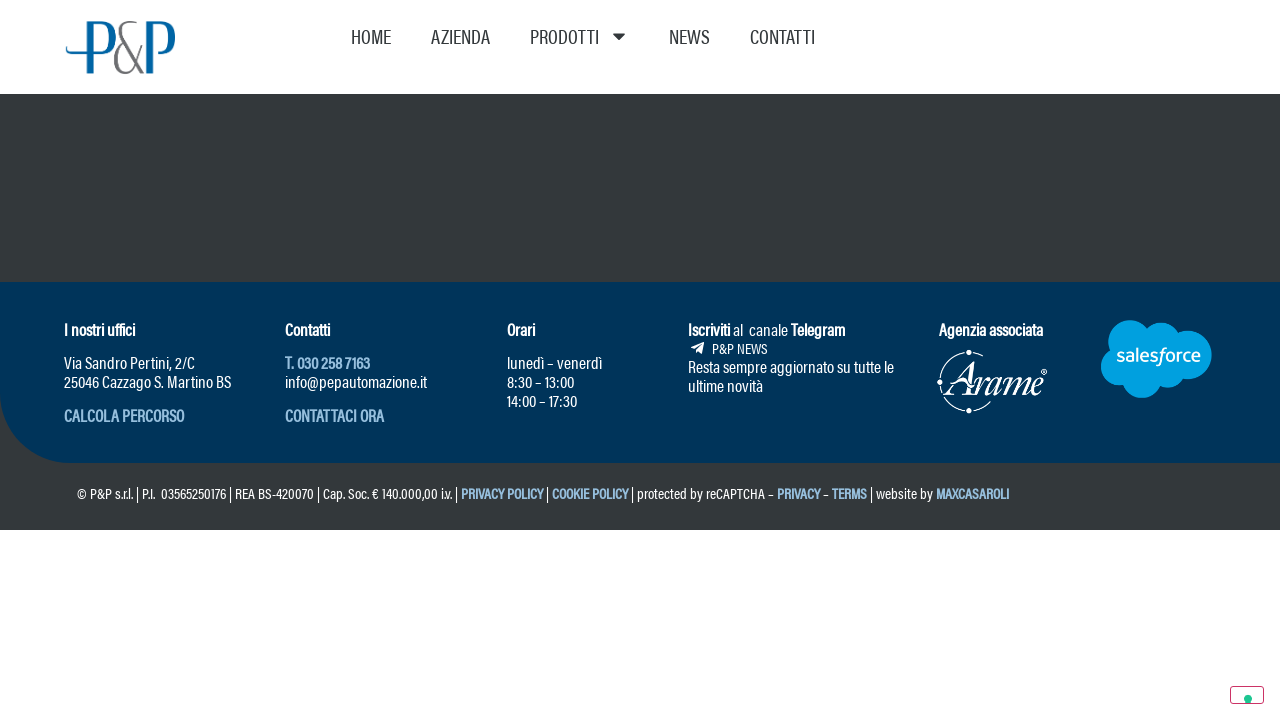

--- FILE ---
content_type: text/html; charset=UTF-8
request_url: https://pepautomazione.it/tag/summercampaign/
body_size: 11611
content:
<!doctype html>
<html lang="it-IT">
<head>
	<meta charset="UTF-8">
	<meta name="viewport" content="width=device-width, initial-scale=1">
	<link rel="profile" href="https://gmpg.org/xfn/11">
	<meta name='robots' content='index, follow, max-image-preview:large, max-snippet:-1, max-video-preview:-1' />
	<style>img:is([sizes="auto" i], [sizes^="auto," i]) { contain-intrinsic-size: 3000px 1500px }</style>
	
	<!-- This site is optimized with the Yoast SEO plugin v26.7 - https://yoast.com/wordpress/plugins/seo/ -->
	<title>summercampaign Archives - P&amp;P</title>
	<link rel="canonical" href="https://pepautomazione.it/tag/summercampaign/" />
	<meta property="og:locale" content="it_IT" />
	<meta property="og:type" content="article" />
	<meta property="og:title" content="summercampaign Archives - P&amp;P" />
	<meta property="og:url" content="https://pepautomazione.it/tag/summercampaign/" />
	<meta property="og:site_name" content="P&amp;P" />
	<meta property="og:image" content="https://pepautomazione.it/wp-content/uploads/2022/09/pepthumb.jpg" />
	<meta property="og:image:width" content="1502" />
	<meta property="og:image:height" content="1502" />
	<meta property="og:image:type" content="image/jpeg" />
	<meta name="twitter:card" content="summary_large_image" />
	<script type="application/ld+json" class="yoast-schema-graph">{"@context":"https://schema.org","@graph":[{"@type":"CollectionPage","@id":"https://pepautomazione.it/tag/summercampaign/","url":"https://pepautomazione.it/tag/summercampaign/","name":"summercampaign Archives - P&amp;P","isPartOf":{"@id":"https://pepautomazione.it/#website"},"breadcrumb":{"@id":"https://pepautomazione.it/tag/summercampaign/#breadcrumb"},"inLanguage":"it-IT"},{"@type":"BreadcrumbList","@id":"https://pepautomazione.it/tag/summercampaign/#breadcrumb","itemListElement":[{"@type":"ListItem","position":1,"name":"Home","item":"https://pepautomazione.it/"},{"@type":"ListItem","position":2,"name":"summercampaign"}]},{"@type":"WebSite","@id":"https://pepautomazione.it/#website","url":"https://pepautomazione.it/","name":"P&amp;P","description":"AUTOMAZIONE DISTRIBUZIONE","potentialAction":[{"@type":"SearchAction","target":{"@type":"EntryPoint","urlTemplate":"https://pepautomazione.it/?s={search_term_string}"},"query-input":{"@type":"PropertyValueSpecification","valueRequired":true,"valueName":"search_term_string"}}],"inLanguage":"it-IT"}]}</script>
	<!-- / Yoast SEO plugin. -->


<link rel='dns-prefetch' href='//cdn.iubenda.com' />
<link rel="alternate" type="application/rss+xml" title="P&amp;P &raquo; Feed" href="https://pepautomazione.it/feed/" />
<link rel="alternate" type="application/rss+xml" title="P&amp;P &raquo; Feed dei commenti" href="https://pepautomazione.it/comments/feed/" />
<link rel="alternate" type="application/rss+xml" title="P&amp;P &raquo; summercampaign Feed del tag" href="https://pepautomazione.it/tag/summercampaign/feed/" />
<script>
window._wpemojiSettings = {"baseUrl":"https:\/\/s.w.org\/images\/core\/emoji\/15.0.3\/72x72\/","ext":".png","svgUrl":"https:\/\/s.w.org\/images\/core\/emoji\/15.0.3\/svg\/","svgExt":".svg","source":{"concatemoji":"https:\/\/pepautomazione.it\/wp-includes\/js\/wp-emoji-release.min.js?ver=6.7.4"}};
/*! This file is auto-generated */
!function(i,n){var o,s,e;function c(e){try{var t={supportTests:e,timestamp:(new Date).valueOf()};sessionStorage.setItem(o,JSON.stringify(t))}catch(e){}}function p(e,t,n){e.clearRect(0,0,e.canvas.width,e.canvas.height),e.fillText(t,0,0);var t=new Uint32Array(e.getImageData(0,0,e.canvas.width,e.canvas.height).data),r=(e.clearRect(0,0,e.canvas.width,e.canvas.height),e.fillText(n,0,0),new Uint32Array(e.getImageData(0,0,e.canvas.width,e.canvas.height).data));return t.every(function(e,t){return e===r[t]})}function u(e,t,n){switch(t){case"flag":return n(e,"\ud83c\udff3\ufe0f\u200d\u26a7\ufe0f","\ud83c\udff3\ufe0f\u200b\u26a7\ufe0f")?!1:!n(e,"\ud83c\uddfa\ud83c\uddf3","\ud83c\uddfa\u200b\ud83c\uddf3")&&!n(e,"\ud83c\udff4\udb40\udc67\udb40\udc62\udb40\udc65\udb40\udc6e\udb40\udc67\udb40\udc7f","\ud83c\udff4\u200b\udb40\udc67\u200b\udb40\udc62\u200b\udb40\udc65\u200b\udb40\udc6e\u200b\udb40\udc67\u200b\udb40\udc7f");case"emoji":return!n(e,"\ud83d\udc26\u200d\u2b1b","\ud83d\udc26\u200b\u2b1b")}return!1}function f(e,t,n){var r="undefined"!=typeof WorkerGlobalScope&&self instanceof WorkerGlobalScope?new OffscreenCanvas(300,150):i.createElement("canvas"),a=r.getContext("2d",{willReadFrequently:!0}),o=(a.textBaseline="top",a.font="600 32px Arial",{});return e.forEach(function(e){o[e]=t(a,e,n)}),o}function t(e){var t=i.createElement("script");t.src=e,t.defer=!0,i.head.appendChild(t)}"undefined"!=typeof Promise&&(o="wpEmojiSettingsSupports",s=["flag","emoji"],n.supports={everything:!0,everythingExceptFlag:!0},e=new Promise(function(e){i.addEventListener("DOMContentLoaded",e,{once:!0})}),new Promise(function(t){var n=function(){try{var e=JSON.parse(sessionStorage.getItem(o));if("object"==typeof e&&"number"==typeof e.timestamp&&(new Date).valueOf()<e.timestamp+604800&&"object"==typeof e.supportTests)return e.supportTests}catch(e){}return null}();if(!n){if("undefined"!=typeof Worker&&"undefined"!=typeof OffscreenCanvas&&"undefined"!=typeof URL&&URL.createObjectURL&&"undefined"!=typeof Blob)try{var e="postMessage("+f.toString()+"("+[JSON.stringify(s),u.toString(),p.toString()].join(",")+"));",r=new Blob([e],{type:"text/javascript"}),a=new Worker(URL.createObjectURL(r),{name:"wpTestEmojiSupports"});return void(a.onmessage=function(e){c(n=e.data),a.terminate(),t(n)})}catch(e){}c(n=f(s,u,p))}t(n)}).then(function(e){for(var t in e)n.supports[t]=e[t],n.supports.everything=n.supports.everything&&n.supports[t],"flag"!==t&&(n.supports.everythingExceptFlag=n.supports.everythingExceptFlag&&n.supports[t]);n.supports.everythingExceptFlag=n.supports.everythingExceptFlag&&!n.supports.flag,n.DOMReady=!1,n.readyCallback=function(){n.DOMReady=!0}}).then(function(){return e}).then(function(){var e;n.supports.everything||(n.readyCallback(),(e=n.source||{}).concatemoji?t(e.concatemoji):e.wpemoji&&e.twemoji&&(t(e.twemoji),t(e.wpemoji)))}))}((window,document),window._wpemojiSettings);
</script>
<link rel="stylesheet" type="text/css" href="https://use.typekit.net/tot5ads.css"><style id='wp-emoji-styles-inline-css'>

	img.wp-smiley, img.emoji {
		display: inline !important;
		border: none !important;
		box-shadow: none !important;
		height: 1em !important;
		width: 1em !important;
		margin: 0 0.07em !important;
		vertical-align: -0.1em !important;
		background: none !important;
		padding: 0 !important;
	}
</style>
<link rel='stylesheet' id='wp-block-library-css' href='https://pepautomazione.it/wp-includes/css/dist/block-library/style.min.css?ver=6.7.4' media='all' />
<style id='global-styles-inline-css'>
:root{--wp--preset--aspect-ratio--square: 1;--wp--preset--aspect-ratio--4-3: 4/3;--wp--preset--aspect-ratio--3-4: 3/4;--wp--preset--aspect-ratio--3-2: 3/2;--wp--preset--aspect-ratio--2-3: 2/3;--wp--preset--aspect-ratio--16-9: 16/9;--wp--preset--aspect-ratio--9-16: 9/16;--wp--preset--color--black: #000000;--wp--preset--color--cyan-bluish-gray: #abb8c3;--wp--preset--color--white: #ffffff;--wp--preset--color--pale-pink: #f78da7;--wp--preset--color--vivid-red: #cf2e2e;--wp--preset--color--luminous-vivid-orange: #ff6900;--wp--preset--color--luminous-vivid-amber: #fcb900;--wp--preset--color--light-green-cyan: #7bdcb5;--wp--preset--color--vivid-green-cyan: #00d084;--wp--preset--color--pale-cyan-blue: #8ed1fc;--wp--preset--color--vivid-cyan-blue: #0693e3;--wp--preset--color--vivid-purple: #9b51e0;--wp--preset--gradient--vivid-cyan-blue-to-vivid-purple: linear-gradient(135deg,rgba(6,147,227,1) 0%,rgb(155,81,224) 100%);--wp--preset--gradient--light-green-cyan-to-vivid-green-cyan: linear-gradient(135deg,rgb(122,220,180) 0%,rgb(0,208,130) 100%);--wp--preset--gradient--luminous-vivid-amber-to-luminous-vivid-orange: linear-gradient(135deg,rgba(252,185,0,1) 0%,rgba(255,105,0,1) 100%);--wp--preset--gradient--luminous-vivid-orange-to-vivid-red: linear-gradient(135deg,rgba(255,105,0,1) 0%,rgb(207,46,46) 100%);--wp--preset--gradient--very-light-gray-to-cyan-bluish-gray: linear-gradient(135deg,rgb(238,238,238) 0%,rgb(169,184,195) 100%);--wp--preset--gradient--cool-to-warm-spectrum: linear-gradient(135deg,rgb(74,234,220) 0%,rgb(151,120,209) 20%,rgb(207,42,186) 40%,rgb(238,44,130) 60%,rgb(251,105,98) 80%,rgb(254,248,76) 100%);--wp--preset--gradient--blush-light-purple: linear-gradient(135deg,rgb(255,206,236) 0%,rgb(152,150,240) 100%);--wp--preset--gradient--blush-bordeaux: linear-gradient(135deg,rgb(254,205,165) 0%,rgb(254,45,45) 50%,rgb(107,0,62) 100%);--wp--preset--gradient--luminous-dusk: linear-gradient(135deg,rgb(255,203,112) 0%,rgb(199,81,192) 50%,rgb(65,88,208) 100%);--wp--preset--gradient--pale-ocean: linear-gradient(135deg,rgb(255,245,203) 0%,rgb(182,227,212) 50%,rgb(51,167,181) 100%);--wp--preset--gradient--electric-grass: linear-gradient(135deg,rgb(202,248,128) 0%,rgb(113,206,126) 100%);--wp--preset--gradient--midnight: linear-gradient(135deg,rgb(2,3,129) 0%,rgb(40,116,252) 100%);--wp--preset--font-size--small: 13px;--wp--preset--font-size--medium: 20px;--wp--preset--font-size--large: 36px;--wp--preset--font-size--x-large: 42px;--wp--preset--spacing--20: 0.44rem;--wp--preset--spacing--30: 0.67rem;--wp--preset--spacing--40: 1rem;--wp--preset--spacing--50: 1.5rem;--wp--preset--spacing--60: 2.25rem;--wp--preset--spacing--70: 3.38rem;--wp--preset--spacing--80: 5.06rem;--wp--preset--shadow--natural: 6px 6px 9px rgba(0, 0, 0, 0.2);--wp--preset--shadow--deep: 12px 12px 50px rgba(0, 0, 0, 0.4);--wp--preset--shadow--sharp: 6px 6px 0px rgba(0, 0, 0, 0.2);--wp--preset--shadow--outlined: 6px 6px 0px -3px rgba(255, 255, 255, 1), 6px 6px rgba(0, 0, 0, 1);--wp--preset--shadow--crisp: 6px 6px 0px rgba(0, 0, 0, 1);}:root { --wp--style--global--content-size: 800px;--wp--style--global--wide-size: 1200px; }:where(body) { margin: 0; }.wp-site-blocks > .alignleft { float: left; margin-right: 2em; }.wp-site-blocks > .alignright { float: right; margin-left: 2em; }.wp-site-blocks > .aligncenter { justify-content: center; margin-left: auto; margin-right: auto; }:where(.wp-site-blocks) > * { margin-block-start: 24px; margin-block-end: 0; }:where(.wp-site-blocks) > :first-child { margin-block-start: 0; }:where(.wp-site-blocks) > :last-child { margin-block-end: 0; }:root { --wp--style--block-gap: 24px; }:root :where(.is-layout-flow) > :first-child{margin-block-start: 0;}:root :where(.is-layout-flow) > :last-child{margin-block-end: 0;}:root :where(.is-layout-flow) > *{margin-block-start: 24px;margin-block-end: 0;}:root :where(.is-layout-constrained) > :first-child{margin-block-start: 0;}:root :where(.is-layout-constrained) > :last-child{margin-block-end: 0;}:root :where(.is-layout-constrained) > *{margin-block-start: 24px;margin-block-end: 0;}:root :where(.is-layout-flex){gap: 24px;}:root :where(.is-layout-grid){gap: 24px;}.is-layout-flow > .alignleft{float: left;margin-inline-start: 0;margin-inline-end: 2em;}.is-layout-flow > .alignright{float: right;margin-inline-start: 2em;margin-inline-end: 0;}.is-layout-flow > .aligncenter{margin-left: auto !important;margin-right: auto !important;}.is-layout-constrained > .alignleft{float: left;margin-inline-start: 0;margin-inline-end: 2em;}.is-layout-constrained > .alignright{float: right;margin-inline-start: 2em;margin-inline-end: 0;}.is-layout-constrained > .aligncenter{margin-left: auto !important;margin-right: auto !important;}.is-layout-constrained > :where(:not(.alignleft):not(.alignright):not(.alignfull)){max-width: var(--wp--style--global--content-size);margin-left: auto !important;margin-right: auto !important;}.is-layout-constrained > .alignwide{max-width: var(--wp--style--global--wide-size);}body .is-layout-flex{display: flex;}.is-layout-flex{flex-wrap: wrap;align-items: center;}.is-layout-flex > :is(*, div){margin: 0;}body .is-layout-grid{display: grid;}.is-layout-grid > :is(*, div){margin: 0;}body{padding-top: 0px;padding-right: 0px;padding-bottom: 0px;padding-left: 0px;}a:where(:not(.wp-element-button)){text-decoration: underline;}:root :where(.wp-element-button, .wp-block-button__link){background-color: #32373c;border-width: 0;color: #fff;font-family: inherit;font-size: inherit;line-height: inherit;padding: calc(0.667em + 2px) calc(1.333em + 2px);text-decoration: none;}.has-black-color{color: var(--wp--preset--color--black) !important;}.has-cyan-bluish-gray-color{color: var(--wp--preset--color--cyan-bluish-gray) !important;}.has-white-color{color: var(--wp--preset--color--white) !important;}.has-pale-pink-color{color: var(--wp--preset--color--pale-pink) !important;}.has-vivid-red-color{color: var(--wp--preset--color--vivid-red) !important;}.has-luminous-vivid-orange-color{color: var(--wp--preset--color--luminous-vivid-orange) !important;}.has-luminous-vivid-amber-color{color: var(--wp--preset--color--luminous-vivid-amber) !important;}.has-light-green-cyan-color{color: var(--wp--preset--color--light-green-cyan) !important;}.has-vivid-green-cyan-color{color: var(--wp--preset--color--vivid-green-cyan) !important;}.has-pale-cyan-blue-color{color: var(--wp--preset--color--pale-cyan-blue) !important;}.has-vivid-cyan-blue-color{color: var(--wp--preset--color--vivid-cyan-blue) !important;}.has-vivid-purple-color{color: var(--wp--preset--color--vivid-purple) !important;}.has-black-background-color{background-color: var(--wp--preset--color--black) !important;}.has-cyan-bluish-gray-background-color{background-color: var(--wp--preset--color--cyan-bluish-gray) !important;}.has-white-background-color{background-color: var(--wp--preset--color--white) !important;}.has-pale-pink-background-color{background-color: var(--wp--preset--color--pale-pink) !important;}.has-vivid-red-background-color{background-color: var(--wp--preset--color--vivid-red) !important;}.has-luminous-vivid-orange-background-color{background-color: var(--wp--preset--color--luminous-vivid-orange) !important;}.has-luminous-vivid-amber-background-color{background-color: var(--wp--preset--color--luminous-vivid-amber) !important;}.has-light-green-cyan-background-color{background-color: var(--wp--preset--color--light-green-cyan) !important;}.has-vivid-green-cyan-background-color{background-color: var(--wp--preset--color--vivid-green-cyan) !important;}.has-pale-cyan-blue-background-color{background-color: var(--wp--preset--color--pale-cyan-blue) !important;}.has-vivid-cyan-blue-background-color{background-color: var(--wp--preset--color--vivid-cyan-blue) !important;}.has-vivid-purple-background-color{background-color: var(--wp--preset--color--vivid-purple) !important;}.has-black-border-color{border-color: var(--wp--preset--color--black) !important;}.has-cyan-bluish-gray-border-color{border-color: var(--wp--preset--color--cyan-bluish-gray) !important;}.has-white-border-color{border-color: var(--wp--preset--color--white) !important;}.has-pale-pink-border-color{border-color: var(--wp--preset--color--pale-pink) !important;}.has-vivid-red-border-color{border-color: var(--wp--preset--color--vivid-red) !important;}.has-luminous-vivid-orange-border-color{border-color: var(--wp--preset--color--luminous-vivid-orange) !important;}.has-luminous-vivid-amber-border-color{border-color: var(--wp--preset--color--luminous-vivid-amber) !important;}.has-light-green-cyan-border-color{border-color: var(--wp--preset--color--light-green-cyan) !important;}.has-vivid-green-cyan-border-color{border-color: var(--wp--preset--color--vivid-green-cyan) !important;}.has-pale-cyan-blue-border-color{border-color: var(--wp--preset--color--pale-cyan-blue) !important;}.has-vivid-cyan-blue-border-color{border-color: var(--wp--preset--color--vivid-cyan-blue) !important;}.has-vivid-purple-border-color{border-color: var(--wp--preset--color--vivid-purple) !important;}.has-vivid-cyan-blue-to-vivid-purple-gradient-background{background: var(--wp--preset--gradient--vivid-cyan-blue-to-vivid-purple) !important;}.has-light-green-cyan-to-vivid-green-cyan-gradient-background{background: var(--wp--preset--gradient--light-green-cyan-to-vivid-green-cyan) !important;}.has-luminous-vivid-amber-to-luminous-vivid-orange-gradient-background{background: var(--wp--preset--gradient--luminous-vivid-amber-to-luminous-vivid-orange) !important;}.has-luminous-vivid-orange-to-vivid-red-gradient-background{background: var(--wp--preset--gradient--luminous-vivid-orange-to-vivid-red) !important;}.has-very-light-gray-to-cyan-bluish-gray-gradient-background{background: var(--wp--preset--gradient--very-light-gray-to-cyan-bluish-gray) !important;}.has-cool-to-warm-spectrum-gradient-background{background: var(--wp--preset--gradient--cool-to-warm-spectrum) !important;}.has-blush-light-purple-gradient-background{background: var(--wp--preset--gradient--blush-light-purple) !important;}.has-blush-bordeaux-gradient-background{background: var(--wp--preset--gradient--blush-bordeaux) !important;}.has-luminous-dusk-gradient-background{background: var(--wp--preset--gradient--luminous-dusk) !important;}.has-pale-ocean-gradient-background{background: var(--wp--preset--gradient--pale-ocean) !important;}.has-electric-grass-gradient-background{background: var(--wp--preset--gradient--electric-grass) !important;}.has-midnight-gradient-background{background: var(--wp--preset--gradient--midnight) !important;}.has-small-font-size{font-size: var(--wp--preset--font-size--small) !important;}.has-medium-font-size{font-size: var(--wp--preset--font-size--medium) !important;}.has-large-font-size{font-size: var(--wp--preset--font-size--large) !important;}.has-x-large-font-size{font-size: var(--wp--preset--font-size--x-large) !important;}
:root :where(.wp-block-pullquote){font-size: 1.5em;line-height: 1.6;}
</style>
<link rel='stylesheet' id='hello-elementor-css' href='https://pepautomazione.it/wp-content/themes/hello-elementor/assets/css/reset.css?ver=3.4.4' media='all' />
<link rel='stylesheet' id='hello-elementor-theme-style-css' href='https://pepautomazione.it/wp-content/themes/hello-elementor/assets/css/theme.css?ver=3.4.4' media='all' />
<link rel='stylesheet' id='hello-elementor-header-footer-css' href='https://pepautomazione.it/wp-content/themes/hello-elementor/assets/css/header-footer.css?ver=3.4.4' media='all' />
<link rel='stylesheet' id='elementor-frontend-css' href='https://pepautomazione.it/wp-content/plugins/elementor/assets/css/frontend.min.css?ver=3.34.1' media='all' />
<link rel='stylesheet' id='elementor-post-19320-css' href='https://pepautomazione.it/wp-content/uploads/elementor/css/post-19320.css?ver=1768357984' media='all' />
<link rel='stylesheet' id='widget-image-css' href='https://pepautomazione.it/wp-content/plugins/elementor/assets/css/widget-image.min.css?ver=3.34.1' media='all' />
<link rel='stylesheet' id='widget-nav-menu-css' href='https://pepautomazione.it/wp-content/plugins/elementor-pro/assets/css/widget-nav-menu.min.css?ver=3.34.0' media='all' />
<link rel='stylesheet' id='e-sticky-css' href='https://pepautomazione.it/wp-content/plugins/elementor-pro/assets/css/modules/sticky.min.css?ver=3.34.0' media='all' />
<link rel='stylesheet' id='widget-icon-list-css' href='https://pepautomazione.it/wp-content/plugins/elementor/assets/css/widget-icon-list.min.css?ver=3.34.1' media='all' />
<link rel='stylesheet' id='e-animation-fadeInLeft-css' href='https://pepautomazione.it/wp-content/plugins/elementor/assets/lib/animations/styles/fadeInLeft.min.css?ver=3.34.1' media='all' />
<link rel='stylesheet' id='widget-loop-common-css' href='https://pepautomazione.it/wp-content/plugins/elementor-pro/assets/css/widget-loop-common.min.css?ver=3.34.0' media='all' />
<link rel='stylesheet' id='widget-loop-grid-css' href='https://pepautomazione.it/wp-content/plugins/elementor-pro/assets/css/widget-loop-grid.min.css?ver=3.34.0' media='all' />
<link rel='stylesheet' id='font-awesome-5-all-css' href='https://pepautomazione.it/wp-content/plugins/elementor/assets/lib/font-awesome/css/all.min.css?ver=3.34.1' media='all' />
<link rel='stylesheet' id='font-awesome-4-shim-css' href='https://pepautomazione.it/wp-content/plugins/elementor/assets/lib/font-awesome/css/v4-shims.min.css?ver=3.34.1' media='all' />
<link rel='stylesheet' id='elementor-post-19331-css' href='https://pepautomazione.it/wp-content/uploads/elementor/css/post-19331.css?ver=1768357984' media='all' />
<link rel='stylesheet' id='elementor-post-19340-css' href='https://pepautomazione.it/wp-content/uploads/elementor/css/post-19340.css?ver=1768357984' media='all' />
<link rel='stylesheet' id='elementor-post-19653-css' href='https://pepautomazione.it/wp-content/uploads/elementor/css/post-19653.css?ver=1768357984' media='all' />

<script  type="text/javascript" class=" _iub_cs_skip" id="iubenda-head-inline-scripts-0">
var _iub = _iub || [];
_iub.csConfiguration = {"invalidateConsentWithoutLog":true,"perPurposeConsent":true,"enableTcf":true,"googleAdditionalConsentMode":true,"whitelabel":false,"lang":"it","siteId":2248040,"consentOnContinuedBrowsing":false,"cookiePolicyId":53216138, "banner":{ "acceptButtonDisplay":true,"customizeButtonDisplay":true,"rejectButtonDisplay":true,"explicitWithdrawal":true,"position":"float-bottom-right","listPurposes":true }};
</script>
<script  type="text/javascript" src="//cdn.iubenda.com/cs/tcf/stub-v2.js" class=" _iub_cs_skip" src="//cdn.iubenda.com/cs/tcf/stub-v2.js?ver=3.12.5" id="iubenda-head-scripts-0-js"></script>
<script  type="text/javascript" src="//cdn.iubenda.com/cs/tcf/safe-tcf-v2.js" class=" _iub_cs_skip" src="//cdn.iubenda.com/cs/tcf/safe-tcf-v2.js?ver=3.12.5" id="iubenda-head-scripts-1-js"></script>
<script  type="text/javascript" src="//cdn.iubenda.com/cs/iubenda_cs.js" charset="UTF-8" async class=" _iub_cs_skip" src="//cdn.iubenda.com/cs/iubenda_cs.js?ver=3.12.5" id="iubenda-head-scripts-2-js"></script>
<script src="https://pepautomazione.it/wp-includes/js/jquery/jquery.min.js?ver=3.7.1" id="jquery-core-js"></script>
<script src="https://pepautomazione.it/wp-includes/js/jquery/jquery-migrate.min.js?ver=3.4.1" id="jquery-migrate-js"></script>
<script src="https://pepautomazione.it/wp-content/plugins/elementor/assets/lib/font-awesome/js/v4-shims.min.js?ver=3.34.1" id="font-awesome-4-shim-js"></script>
<link rel="https://api.w.org/" href="https://pepautomazione.it/wp-json/" /><link rel="alternate" title="JSON" type="application/json" href="https://pepautomazione.it/wp-json/wp/v2/tags/327" /><link rel="EditURI" type="application/rsd+xml" title="RSD" href="https://pepautomazione.it/xmlrpc.php?rsd" />
<meta name="generator" content="WordPress 6.7.4" />
<meta name="generator" content="Elementor 3.34.1; features: e_font_icon_svg, additional_custom_breakpoints; settings: css_print_method-external, google_font-disabled, font_display-swap">
			<style>
				.e-con.e-parent:nth-of-type(n+4):not(.e-lazyloaded):not(.e-no-lazyload),
				.e-con.e-parent:nth-of-type(n+4):not(.e-lazyloaded):not(.e-no-lazyload) * {
					background-image: none !important;
				}
				@media screen and (max-height: 1024px) {
					.e-con.e-parent:nth-of-type(n+3):not(.e-lazyloaded):not(.e-no-lazyload),
					.e-con.e-parent:nth-of-type(n+3):not(.e-lazyloaded):not(.e-no-lazyload) * {
						background-image: none !important;
					}
				}
				@media screen and (max-height: 640px) {
					.e-con.e-parent:nth-of-type(n+2):not(.e-lazyloaded):not(.e-no-lazyload),
					.e-con.e-parent:nth-of-type(n+2):not(.e-lazyloaded):not(.e-no-lazyload) * {
						background-image: none !important;
					}
				}
			</style>
			<link rel="icon" href="https://pepautomazione.it/wp-content/uploads/2021/05/cropped-icon-32x32.png" sizes="32x32" />
<link rel="icon" href="https://pepautomazione.it/wp-content/uploads/2021/05/cropped-icon-192x192.png" sizes="192x192" />
<link rel="apple-touch-icon" href="https://pepautomazione.it/wp-content/uploads/2021/05/cropped-icon-180x180.png" />
<meta name="msapplication-TileImage" content="https://pepautomazione.it/wp-content/uploads/2021/05/cropped-icon-270x270.png" />
</head>
<body class="archive tag tag-summercampaign tag-327 wp-embed-responsive hello-elementor-default elementor-page-19653 elementor-default elementor-template-full-width elementor-kit-19320">


<a class="skip-link screen-reader-text" href="#content">Vai al contenuto</a>

		<header data-elementor-type="header" data-elementor-id="19331" class="elementor elementor-19331 elementor-location-header" data-elementor-post-type="elementor_library">
			<div class="elementor-element elementor-element-06b4e6d e-con-full e-flex e-con e-parent" data-id="06b4e6d" data-element_type="container" data-settings="{&quot;sticky&quot;:&quot;top&quot;,&quot;background_background&quot;:&quot;classic&quot;,&quot;sticky_on&quot;:[&quot;desktop&quot;,&quot;tablet&quot;,&quot;mobile&quot;],&quot;sticky_offset&quot;:0,&quot;sticky_effects_offset&quot;:0,&quot;sticky_anchor_link_offset&quot;:0}">
				<div class="elementor-element elementor-element-fbf3be2 elementor-widget-mobile__width-initial elementor-widget elementor-widget-image" data-id="fbf3be2" data-element_type="widget" data-widget_type="image.default">
				<div class="elementor-widget-container">
																<a href="https://pepautomazione.it/">
							<img width="267" height="151" src="https://pepautomazione.it/wp-content/uploads/2021/05/PandP-logo_COLOR.png" class="attachment-full size-full wp-image-17474" alt="" />								</a>
															</div>
				</div>
				<div class="elementor-element elementor-element-8735b8e elementor-nav-menu__align-end elementor-nav-menu--stretch elementor-nav-menu--dropdown-tablet elementor-nav-menu__text-align-aside elementor-nav-menu--toggle elementor-nav-menu--burger elementor-widget elementor-widget-nav-menu" data-id="8735b8e" data-element_type="widget" data-settings="{&quot;full_width&quot;:&quot;stretch&quot;,&quot;layout&quot;:&quot;horizontal&quot;,&quot;submenu_icon&quot;:{&quot;value&quot;:&quot;&lt;svg aria-hidden=\&quot;true\&quot; class=\&quot;e-font-icon-svg e-fas-caret-down\&quot; viewBox=\&quot;0 0 320 512\&quot; xmlns=\&quot;http:\/\/www.w3.org\/2000\/svg\&quot;&gt;&lt;path d=\&quot;M31.3 192h257.3c17.8 0 26.7 21.5 14.1 34.1L174.1 354.8c-7.8 7.8-20.5 7.8-28.3 0L17.2 226.1C4.6 213.5 13.5 192 31.3 192z\&quot;&gt;&lt;\/path&gt;&lt;\/svg&gt;&quot;,&quot;library&quot;:&quot;fa-solid&quot;},&quot;toggle&quot;:&quot;burger&quot;}" data-widget_type="nav-menu.default">
				<div class="elementor-widget-container">
								<nav aria-label="Menu" class="elementor-nav-menu--main elementor-nav-menu__container elementor-nav-menu--layout-horizontal e--pointer-underline e--animation-fade">
				<ul id="menu-1-8735b8e" class="elementor-nav-menu"><li class="menu-item menu-item-type-custom menu-item-object-custom menu-item-17298"><a href="/" class="elementor-item">Home</a></li>
<li class="menu-item menu-item-type-custom menu-item-object-custom menu-item-17299"><a href="/about" class="elementor-item">Azienda</a></li>
<li class="menu-item menu-item-type-custom menu-item-object-custom menu-item-has-children menu-item-17300"><a href="/#ambiti" class="elementor-item elementor-item-anchor">Prodotti</a>
<ul class="sub-menu elementor-nav-menu--dropdown">
	<li class="menu-item menu-item-type-post_type menu-item-object-page menu-item-17431"><a href="https://pepautomazione.it/automazione-industriale/" class="elementor-sub-item">Automazione industriale</a></li>
	<li class="menu-item menu-item-type-post_type menu-item-object-page menu-item-17429"><a href="https://pepautomazione.it/distribuzione-energia-ups/" class="elementor-sub-item">Distribuzione dell’energia e UPS</a></li>
	<li class="menu-item menu-item-type-post_type menu-item-object-page menu-item-17430"><a href="https://pepautomazione.it/illuminazione-indoor-outdoor/" class="elementor-sub-item">Illuminazione indoor/outdoor</a></li>
	<li class="menu-item menu-item-type-post_type menu-item-object-page menu-item-17428"><a href="https://pepautomazione.it/energie-rinnovabili-accumulo/" class="elementor-sub-item">Transizione ecologica e accumulo</a></li>
</ul>
</li>
<li class="menu-item menu-item-type-custom menu-item-object-custom menu-item-17301"><a href="https://pepautomazione.it/notizie" class="elementor-item">News</a></li>
<li class="menu-item menu-item-type-post_type menu-item-object-page menu-item-17735"><a href="https://pepautomazione.it/contact/" class="elementor-item">Contatti</a></li>
</ul>			</nav>
					<div class="elementor-menu-toggle" role="button" tabindex="0" aria-label="Menu di commutazione" aria-expanded="false">
			<svg aria-hidden="true" role="presentation" class="elementor-menu-toggle__icon--open e-font-icon-svg e-eicon-menu-bar" viewBox="0 0 1000 1000" xmlns="http://www.w3.org/2000/svg"><path d="M104 333H896C929 333 958 304 958 271S929 208 896 208H104C71 208 42 237 42 271S71 333 104 333ZM104 583H896C929 583 958 554 958 521S929 458 896 458H104C71 458 42 487 42 521S71 583 104 583ZM104 833H896C929 833 958 804 958 771S929 708 896 708H104C71 708 42 737 42 771S71 833 104 833Z"></path></svg><svg aria-hidden="true" role="presentation" class="elementor-menu-toggle__icon--close e-font-icon-svg e-eicon-close" viewBox="0 0 1000 1000" xmlns="http://www.w3.org/2000/svg"><path d="M742 167L500 408 258 167C246 154 233 150 217 150 196 150 179 158 167 167 154 179 150 196 150 212 150 229 154 242 171 254L408 500 167 742C138 771 138 800 167 829 196 858 225 858 254 829L496 587 738 829C750 842 767 846 783 846 800 846 817 842 829 829 842 817 846 804 846 783 846 767 842 750 829 737L588 500 833 258C863 229 863 200 833 171 804 137 775 137 742 167Z"></path></svg>		</div>
					<nav class="elementor-nav-menu--dropdown elementor-nav-menu__container" aria-hidden="true">
				<ul id="menu-2-8735b8e" class="elementor-nav-menu"><li class="menu-item menu-item-type-custom menu-item-object-custom menu-item-17298"><a href="/" class="elementor-item" tabindex="-1">Home</a></li>
<li class="menu-item menu-item-type-custom menu-item-object-custom menu-item-17299"><a href="/about" class="elementor-item" tabindex="-1">Azienda</a></li>
<li class="menu-item menu-item-type-custom menu-item-object-custom menu-item-has-children menu-item-17300"><a href="/#ambiti" class="elementor-item elementor-item-anchor" tabindex="-1">Prodotti</a>
<ul class="sub-menu elementor-nav-menu--dropdown">
	<li class="menu-item menu-item-type-post_type menu-item-object-page menu-item-17431"><a href="https://pepautomazione.it/automazione-industriale/" class="elementor-sub-item" tabindex="-1">Automazione industriale</a></li>
	<li class="menu-item menu-item-type-post_type menu-item-object-page menu-item-17429"><a href="https://pepautomazione.it/distribuzione-energia-ups/" class="elementor-sub-item" tabindex="-1">Distribuzione dell’energia e UPS</a></li>
	<li class="menu-item menu-item-type-post_type menu-item-object-page menu-item-17430"><a href="https://pepautomazione.it/illuminazione-indoor-outdoor/" class="elementor-sub-item" tabindex="-1">Illuminazione indoor/outdoor</a></li>
	<li class="menu-item menu-item-type-post_type menu-item-object-page menu-item-17428"><a href="https://pepautomazione.it/energie-rinnovabili-accumulo/" class="elementor-sub-item" tabindex="-1">Transizione ecologica e accumulo</a></li>
</ul>
</li>
<li class="menu-item menu-item-type-custom menu-item-object-custom menu-item-17301"><a href="https://pepautomazione.it/notizie" class="elementor-item" tabindex="-1">News</a></li>
<li class="menu-item menu-item-type-post_type menu-item-object-page menu-item-17735"><a href="https://pepautomazione.it/contact/" class="elementor-item" tabindex="-1">Contatti</a></li>
</ul>			</nav>
						</div>
				</div>
				</div>
				</header>
				<div data-elementor-type="archive" data-elementor-id="19653" class="elementor elementor-19653 elementor-location-archive" data-elementor-post-type="elementor_library">
			<div class="elementor-element elementor-element-7b665a8 e-con-full e-flex e-con e-parent" data-id="7b665a8" data-element_type="container" data-settings="{&quot;background_background&quot;:&quot;classic&quot;}">
				<div class="elementor-element elementor-element-f0ea039 elementor-grid-tablet-3 elementor-grid-3 elementor-grid-mobile-1 elementor-widget elementor-widget-loop-grid" data-id="f0ea039" data-element_type="widget" data-settings="{&quot;template_id&quot;:&quot;19402&quot;,&quot;row_gap&quot;:{&quot;unit&quot;:&quot;px&quot;,&quot;size&quot;:30,&quot;sizes&quot;:[]},&quot;columns_tablet&quot;:3,&quot;pagination_type&quot;:&quot;load_more_on_click&quot;,&quot;_skin&quot;:&quot;post&quot;,&quot;columns&quot;:&quot;3&quot;,&quot;columns_mobile&quot;:&quot;1&quot;,&quot;edit_handle_selector&quot;:&quot;[data-elementor-type=\&quot;loop-item\&quot;]&quot;,&quot;load_more_spinner&quot;:{&quot;value&quot;:&quot;fas fa-spinner&quot;,&quot;library&quot;:&quot;fa-solid&quot;},&quot;row_gap_tablet&quot;:{&quot;unit&quot;:&quot;px&quot;,&quot;size&quot;:&quot;&quot;,&quot;sizes&quot;:[]},&quot;row_gap_mobile&quot;:{&quot;unit&quot;:&quot;px&quot;,&quot;size&quot;:&quot;&quot;,&quot;sizes&quot;:[]}}" data-widget_type="loop-grid.post">
				<div class="elementor-widget-container">
							<div class="e-loop-nothing-found-message">
		</div>
						</div>
				</div>
				</div>
				</div>
				<footer data-elementor-type="footer" data-elementor-id="19340" class="elementor elementor-19340 elementor-location-footer" data-elementor-post-type="elementor_library">
			<div class="elementor-element elementor-element-ef8c33c e-con-full e-flex e-con e-parent" data-id="ef8c33c" data-element_type="container" data-settings="{&quot;background_background&quot;:&quot;classic&quot;}">
		<div class="elementor-element elementor-element-e440b67 e-con-full e-flex e-con e-child" data-id="e440b67" data-element_type="container">
				<div class="elementor-element elementor-element-2f30b9c linkchiaro elementor-widget elementor-widget-text-editor" data-id="2f30b9c" data-element_type="widget" data-widget_type="text-editor.default">
				<div class="elementor-widget-container">
									<div class="fl-module fl-module-rich-text fl-node-59bad82231bae" data-node="59bad82231bae"><div class="fl-module-content fl-node-content"><div class="fl-rich-text"><p><strong>I nostri uffici</strong></p><p>Via Sandro Pertini, 2/C<br />25046 Cazzago S. Martino BS</p></div></div></div><div class="fl-module fl-module-vamtam-button fl-node-59bad82617a5a" data-node="59bad82617a5a"><div class="fl-module-content fl-node-content"><div class="vamtam-button-wrap vamtam-button-width-auto"><a class="vamtam-button accent1 hover-accent5 button-underline icon-animation-disable" role="button" href="https://www.google.it/maps/place/P%26P+S.r.l./@45.5675791,10.0296657,17z/data=!3m1!4b1!4m5!3m4!1s0x47816c4313cdcbf1:0xb0456a435c632684!8m2!3d45.5675508!4d10.0318454?hl=it" target="_blank" rel="noopener"><span class="vamtam-button-text">Calcola Percorso</span></a></div></div></div>								</div>
				</div>
				</div>
		<div class="elementor-element elementor-element-3a3ac19 e-con-full e-flex e-con e-child" data-id="3a3ac19" data-element_type="container">
				<div class="elementor-element elementor-element-6d96c88 linkchiaro elementor-widget elementor-widget-text-editor" data-id="6d96c88" data-element_type="widget" data-widget_type="text-editor.default">
				<div class="elementor-widget-container">
									<div class="fl-module fl-module-rich-text fl-node-59bad82231bae" data-node="59bad82231bae">
<div class="fl-module-content fl-node-content">
<div class="fl-rich-text">
<p><strong>Contatti</strong></p>
<div class="fl-module fl-module-rich-text fl-node-59bad850328a2" data-node="59bad850328a2">
<div class="fl-module-content fl-node-content">
<div class="fl-rich-text">
<p><a href="tel:+390302587163" data-dtype="d3ifr" data-local-attribute="d3ph" data-ved="2ahUKEwiG_o3Q27zvAhV2AWMBHSrdCgUQkAgoADAXegQIGBAD"><span role="link" aria-label="Chiama il numero di telefono 030 258 7163">T. 030 258 7163</span></a><br>info@pepautomazione.it</p>
</div>
</div>
</div>
<div class="fl-module fl-module-vamtam-button fl-node-59bad85400dc2" data-node="59bad85400dc2">
<div class="fl-module-content fl-node-content">
<div class="vamtam-button-wrap vamtam-button-width-auto"><a class="vamtam-button accent1 hover-accent5 button-underline icon-animation-disable" role="button" href="mailto:info@pepautomazione.it" target="_self"><span class="vamtam-button-text">Contattaci ora</span></a></div></div></div></div></div></div>								</div>
				</div>
				</div>
		<div class="elementor-element elementor-element-376277f e-con-full e-flex e-con e-child" data-id="376277f" data-element_type="container">
				<div class="elementor-element elementor-element-e5f082a linkchiaro elementor-widget elementor-widget-text-editor" data-id="e5f082a" data-element_type="widget" data-widget_type="text-editor.default">
				<div class="elementor-widget-container">
									<div class="fl-module fl-module-rich-text fl-node-59bad82231bae" data-node="59bad82231bae">
<div class="fl-module-content fl-node-content">
<div class="fl-rich-text">
<p><strong>Orari</strong></p>
<p>lunedì &#8211; venerdì<br>8:30 &#8211; 13:00<br>14:00 &#8211; 17:30</p></div></div></div>								</div>
				</div>
				</div>
		<div class="elementor-element elementor-element-16c7e91 e-con-full e-flex e-con e-child" data-id="16c7e91" data-element_type="container">
				<div class="elementor-element elementor-element-ef33ada linkchiaro elementor-widget elementor-widget-text-editor" data-id="ef33ada" data-element_type="widget" data-widget_type="text-editor.default">
				<div class="elementor-widget-container">
									<div class="fl-module fl-module-rich-text fl-node-59bad82231bae" data-node="59bad82231bae">
<div class="fl-module-content fl-node-content">
<div class="fl-rich-text">

<strong>Iscriviti </strong>al  canale <strong>Telegram</strong>

</div>
</div>
</div> 								</div>
				</div>
				<div class="elementor-element elementor-element-d73bfd7 elementor-align-start elementor-mobile-align-center elementor-icon-list--layout-traditional elementor-list-item-link-full_width elementor-widget elementor-widget-icon-list" data-id="d73bfd7" data-element_type="widget" data-widget_type="icon-list.default">
				<div class="elementor-widget-container">
							<ul class="elementor-icon-list-items">
							<li class="elementor-icon-list-item">
											<a href="https://t.me/pepautomazionenews">

												<span class="elementor-icon-list-icon">
							<svg aria-hidden="true" class="e-font-icon-svg e-fab-telegram-plane" viewBox="0 0 448 512" xmlns="http://www.w3.org/2000/svg"><path d="M446.7 98.6l-67.6 318.8c-5.1 22.5-18.4 28.1-37.3 17.5l-103-75.9-49.7 47.8c-5.5 5.5-10.1 10.1-20.7 10.1l7.4-104.9 190.9-172.5c8.3-7.4-1.8-11.5-12.9-4.1L117.8 284 16.2 252.2c-22.1-6.9-22.5-22.1 4.6-32.7L418.2 66.4c18.4-6.9 34.5 4.1 28.5 32.2z"></path></svg>						</span>
										<span class="elementor-icon-list-text">P&amp;P News</span>
											</a>
									</li>
						</ul>
						</div>
				</div>
				<div class="elementor-element elementor-element-887d865 linkchiaro elementor-widget elementor-widget-text-editor" data-id="887d865" data-element_type="widget" data-widget_type="text-editor.default">
				<div class="elementor-widget-container">
									<div class="fl-module fl-module-rich-text fl-node-59bad82231bae" data-node="59bad82231bae"><div class="fl-module-content fl-node-content"><div class="fl-rich-text"><p>Resta sempre aggiornato su tutte le ultime novità</p></div></div></div>								</div>
				</div>
				</div>
		<div class="elementor-element elementor-element-cb8d512 e-con-full e-flex e-con e-child" data-id="cb8d512" data-element_type="container">
				<div class="elementor-element elementor-element-107f5d5 linkchiaro elementor-widget elementor-widget-text-editor" data-id="107f5d5" data-element_type="widget" data-widget_type="text-editor.default">
				<div class="elementor-widget-container">
									<div class="fl-module fl-module-rich-text fl-node-59bad82231bae" data-node="59bad82231bae"><div class="fl-module-content fl-node-content"><div class="fl-rich-text"><p><strong>Agenzia associata</strong></p></div></div></div>								</div>
				</div>
				<div class="elementor-element elementor-element-568e6c3 elementor-widget__width-initial elementor-widget elementor-widget-image" data-id="568e6c3" data-element_type="widget" data-widget_type="image.default">
				<div class="elementor-widget-container">
																<a href="https://arame.it/">
							<img fetchpriority="high" width="500" height="271" src="https://pepautomazione.it/wp-content/uploads/2021/06/ARAME-logo-1.png" class="attachment-large size-large wp-image-17559" alt="" srcset="https://pepautomazione.it/wp-content/uploads/2021/06/ARAME-logo-1.png 500w, https://pepautomazione.it/wp-content/uploads/2021/06/ARAME-logo-1-300x163.png 300w, https://pepautomazione.it/wp-content/uploads/2021/06/ARAME-logo-1-420x228.png 420w, https://pepautomazione.it/wp-content/uploads/2021/06/ARAME-logo-1-315x171.png 315w" sizes="(max-width: 500px) 100vw, 500px" />								</a>
															</div>
				</div>
				</div>
		<div class="elementor-element elementor-element-7a49e33 e-con-full e-flex e-con e-child" data-id="7a49e33" data-element_type="container">
				<div class="elementor-element elementor-element-4464b4f elementor-widget elementor-widget-image" data-id="4464b4f" data-element_type="widget" data-widget_type="image.default">
				<div class="elementor-widget-container">
															<img width="800" height="560" src="https://pepautomazione.it/wp-content/uploads/2022/09/Salesforce.com_logo.svg-1024x717.png" class="attachment-large size-large wp-image-17969" alt="" srcset="https://pepautomazione.it/wp-content/uploads/2022/09/Salesforce.com_logo.svg-1024x717.png 1024w, https://pepautomazione.it/wp-content/uploads/2022/09/Salesforce.com_logo.svg-300x210.png 300w, https://pepautomazione.it/wp-content/uploads/2022/09/Salesforce.com_logo.svg-630x441.png 630w, https://pepautomazione.it/wp-content/uploads/2022/09/Salesforce.com_logo.svg-420x294.png 420w, https://pepautomazione.it/wp-content/uploads/2022/09/Salesforce.com_logo.svg-840x588.png 840w, https://pepautomazione.it/wp-content/uploads/2022/09/Salesforce.com_logo.svg-315x221.png 315w, https://pepautomazione.it/wp-content/uploads/2022/09/Salesforce.com_logo.svg.png 1200w" sizes="(max-width: 800px) 100vw, 800px" />															</div>
				</div>
				</div>
				</div>
		<div class="elementor-element elementor-element-bc059a5 e-con-full e-flex e-con e-parent" data-id="bc059a5" data-element_type="container" data-settings="{&quot;background_background&quot;:&quot;classic&quot;}">
				<div class="elementor-element elementor-element-60db543 linkchiaro elementor-widget elementor-widget-text-editor" data-id="60db543" data-element_type="widget" data-widget_type="text-editor.default">
				<div class="elementor-widget-container">
									<p>© P&amp;P s.r.l. | P.I.  03565250176 | REA BS-420070 | Cap. Soc. € 140.000,00 i.v. | <a href="https://pepautomazione.it/privacy-policy/">Privacy Policy</a> | <a href="https://pepautomazione.it/cookie-policy/">Cookie Policy</a> | protected by reCAPTCHA – <a href="https://policies.google.com/privacy?hl=en">Privacy</a> – <a href="https://policies.google.com/terms?hl=en">Terms</a> | website by <a href="https://www.maxcasaroli.com/">maxcasaroli </a></p>								</div>
				</div>
				</div>
				</footer>
		
			<script>
				const lazyloadRunObserver = () => {
					const lazyloadBackgrounds = document.querySelectorAll( `.e-con.e-parent:not(.e-lazyloaded)` );
					const lazyloadBackgroundObserver = new IntersectionObserver( ( entries ) => {
						entries.forEach( ( entry ) => {
							if ( entry.isIntersecting ) {
								let lazyloadBackground = entry.target;
								if( lazyloadBackground ) {
									lazyloadBackground.classList.add( 'e-lazyloaded' );
								}
								lazyloadBackgroundObserver.unobserve( entry.target );
							}
						});
					}, { rootMargin: '200px 0px 200px 0px' } );
					lazyloadBackgrounds.forEach( ( lazyloadBackground ) => {
						lazyloadBackgroundObserver.observe( lazyloadBackground );
					} );
				};
				const events = [
					'DOMContentLoaded',
					'elementor/lazyload/observe',
				];
				events.forEach( ( event ) => {
					document.addEventListener( event, lazyloadRunObserver );
				} );
			</script>
			<script src="https://pepautomazione.it/wp-content/themes/hello-elementor/assets/js/hello-frontend.js?ver=3.4.4" id="hello-theme-frontend-js"></script>
<script src="https://pepautomazione.it/wp-content/plugins/elementor/assets/js/webpack.runtime.min.js?ver=3.34.1" id="elementor-webpack-runtime-js"></script>
<script src="https://pepautomazione.it/wp-content/plugins/elementor/assets/js/frontend-modules.min.js?ver=3.34.1" id="elementor-frontend-modules-js"></script>
<script src="https://pepautomazione.it/wp-includes/js/jquery/ui/core.min.js?ver=1.13.3" id="jquery-ui-core-js"></script>
<script id="elementor-frontend-js-before">
var elementorFrontendConfig = {"environmentMode":{"edit":false,"wpPreview":false,"isScriptDebug":false},"i18n":{"shareOnFacebook":"Condividi su Facebook","shareOnTwitter":"Condividi su Twitter","pinIt":"Pinterest","download":"Download","downloadImage":"Scarica immagine","fullscreen":"Schermo intero","zoom":"Zoom","share":"Condividi","playVideo":"Riproduci video","previous":"Precedente","next":"Successivo","close":"Chiudi","a11yCarouselPrevSlideMessage":"Diapositiva precedente","a11yCarouselNextSlideMessage":"Prossima diapositiva","a11yCarouselFirstSlideMessage":"Questa \u00e9 la prima diapositiva","a11yCarouselLastSlideMessage":"Questa \u00e8 l'ultima diapositiva","a11yCarouselPaginationBulletMessage":"Vai alla diapositiva"},"is_rtl":false,"breakpoints":{"xs":0,"sm":480,"md":768,"lg":1025,"xl":1440,"xxl":1600},"responsive":{"breakpoints":{"mobile":{"label":"Mobile Portrait","value":767,"default_value":767,"direction":"max","is_enabled":true},"mobile_extra":{"label":"Mobile Landscape","value":880,"default_value":880,"direction":"max","is_enabled":false},"tablet":{"label":"Tablet verticale","value":1024,"default_value":1024,"direction":"max","is_enabled":true},"tablet_extra":{"label":"Tablet orizzontale","value":1200,"default_value":1200,"direction":"max","is_enabled":false},"laptop":{"label":"Laptop","value":1366,"default_value":1366,"direction":"max","is_enabled":false},"widescreen":{"label":"Widescreen","value":2400,"default_value":2400,"direction":"min","is_enabled":false}},"hasCustomBreakpoints":false},"version":"3.34.1","is_static":false,"experimentalFeatures":{"e_font_icon_svg":true,"additional_custom_breakpoints":true,"container":true,"theme_builder_v2":true,"hello-theme-header-footer":true,"nested-elements":true,"home_screen":true,"global_classes_should_enforce_capabilities":true,"e_variables":true,"cloud-library":true,"e_opt_in_v4_page":true,"e_interactions":true,"import-export-customization":true,"e_pro_variables":true},"urls":{"assets":"https:\/\/pepautomazione.it\/wp-content\/plugins\/elementor\/assets\/","ajaxurl":"https:\/\/pepautomazione.it\/wp-admin\/admin-ajax.php","uploadUrl":"https:\/\/pepautomazione.it\/wp-content\/uploads"},"nonces":{"floatingButtonsClickTracking":"172c28dc64"},"swiperClass":"swiper","settings":{"editorPreferences":[]},"kit":{"active_breakpoints":["viewport_mobile","viewport_tablet"],"global_image_lightbox":"yes","lightbox_enable_counter":"yes","lightbox_enable_fullscreen":"yes","lightbox_enable_zoom":"yes","lightbox_enable_share":"yes","lightbox_title_src":"title","lightbox_description_src":"description","hello_header_logo_type":"title","hello_header_menu_layout":"horizontal","hello_footer_logo_type":"logo"},"post":{"id":0,"title":"summercampaign Archives - P&amp;P","excerpt":""}};
</script>
<script src="https://pepautomazione.it/wp-content/plugins/elementor/assets/js/frontend.min.js?ver=3.34.1" id="elementor-frontend-js"></script>
<script src="https://pepautomazione.it/wp-content/plugins/elementor-pro/assets/lib/smartmenus/jquery.smartmenus.min.js?ver=1.2.1" id="smartmenus-js"></script>
<script src="https://pepautomazione.it/wp-content/plugins/elementor-pro/assets/lib/sticky/jquery.sticky.min.js?ver=3.34.0" id="e-sticky-js"></script>
<script src="https://pepautomazione.it/wp-includes/js/imagesloaded.min.js?ver=5.0.0" id="imagesloaded-js"></script>
<script src="https://pepautomazione.it/wp-content/plugins/elementor-pro/assets/js/webpack-pro.runtime.min.js?ver=3.34.0" id="elementor-pro-webpack-runtime-js"></script>
<script src="https://pepautomazione.it/wp-includes/js/dist/hooks.min.js?ver=4d63a3d491d11ffd8ac6" id="wp-hooks-js"></script>
<script src="https://pepautomazione.it/wp-includes/js/dist/i18n.min.js?ver=5e580eb46a90c2b997e6" id="wp-i18n-js"></script>
<script id="wp-i18n-js-after">
wp.i18n.setLocaleData( { 'text direction\u0004ltr': [ 'ltr' ] } );
</script>
<script id="elementor-pro-frontend-js-before">
var ElementorProFrontendConfig = {"ajaxurl":"https:\/\/pepautomazione.it\/wp-admin\/admin-ajax.php","nonce":"fc7160f4d7","urls":{"assets":"https:\/\/pepautomazione.it\/wp-content\/plugins\/elementor-pro\/assets\/","rest":"https:\/\/pepautomazione.it\/wp-json\/"},"settings":{"lazy_load_background_images":true},"popup":{"hasPopUps":false},"shareButtonsNetworks":{"facebook":{"title":"Facebook","has_counter":true},"twitter":{"title":"Twitter"},"linkedin":{"title":"LinkedIn","has_counter":true},"pinterest":{"title":"Pinterest","has_counter":true},"reddit":{"title":"Reddit","has_counter":true},"vk":{"title":"VK","has_counter":true},"odnoklassniki":{"title":"OK","has_counter":true},"tumblr":{"title":"Tumblr"},"digg":{"title":"Digg"},"skype":{"title":"Skype"},"stumbleupon":{"title":"StumbleUpon","has_counter":true},"mix":{"title":"Mix"},"telegram":{"title":"Telegram"},"pocket":{"title":"Pocket","has_counter":true},"xing":{"title":"XING","has_counter":true},"whatsapp":{"title":"WhatsApp"},"email":{"title":"Email"},"print":{"title":"Print"},"x-twitter":{"title":"X"},"threads":{"title":"Threads"}},"facebook_sdk":{"lang":"it_IT","app_id":""},"lottie":{"defaultAnimationUrl":"https:\/\/pepautomazione.it\/wp-content\/plugins\/elementor-pro\/modules\/lottie\/assets\/animations\/default.json"}};
</script>
<script src="https://pepautomazione.it/wp-content/plugins/elementor-pro/assets/js/frontend.min.js?ver=3.34.0" id="elementor-pro-frontend-js"></script>
<script src="https://pepautomazione.it/wp-content/plugins/elementor-pro/assets/js/elements-handlers.min.js?ver=3.34.0" id="pro-elements-handlers-js"></script>

</body>
</html>


--- FILE ---
content_type: text/css
request_url: https://pepautomazione.it/wp-content/uploads/elementor/css/post-19320.css?ver=1768357984
body_size: 635
content:
.elementor-kit-19320{--e-global-color-primary:#005B9E;--e-global-color-secondary:#505A61;--e-global-color-text:#33383B;--e-global-color-accent:#005B9E;--e-global-color-282224e:#FFFFFF;--e-global-color-90323e0:#00345A;--e-global-typography-primary-font-family:"rubik";--e-global-typography-primary-font-size:40px;--e-global-typography-primary-font-weight:300;--e-global-typography-secondary-font-family:"rubik";--e-global-typography-secondary-font-size:36px;--e-global-typography-secondary-font-weight:500;--e-global-typography-text-font-family:"acumin-pro-condensed";--e-global-typography-text-font-size:15px;--e-global-typography-text-font-weight:400;--e-global-typography-text-line-height:20px;--e-global-typography-accent-font-family:"acumin-pro-condensed";--e-global-typography-accent-font-weight:600;}.elementor-kit-19320 e-page-transition{background-color:#FFBC7D;}.elementor-kit-19320 h2{color:var( --e-global-color-primary );font-family:"rubik", Sans-serif;font-size:1.2em;font-weight:400;text-transform:uppercase;}.elementor-kit-19320 h3{color:var( --e-global-color-primary );font-family:"rubik", Sans-serif;font-size:1em;font-weight:500;}.elementor-section.elementor-section-boxed > .elementor-container{max-width:1140px;}.e-con{--container-max-width:1140px;}.elementor-widget:not(:last-child){margin-block-end:20px;}.elementor-element{--widgets-spacing:20px 20px;--widgets-spacing-row:20px;--widgets-spacing-column:20px;}{}h1.entry-title{display:var(--page-title-display);}.site-header .site-branding{flex-direction:column;align-items:stretch;}.site-header{padding-inline-end:0px;padding-inline-start:0px;}.site-footer .site-branding{flex-direction:column;align-items:stretch;}@media(max-width:1024px){.elementor-section.elementor-section-boxed > .elementor-container{max-width:1024px;}.e-con{--container-max-width:1024px;}}@media(max-width:767px){.elementor-section.elementor-section-boxed > .elementor-container{max-width:767px;}.e-con{--container-max-width:767px;}}/* Start custom CSS */.linkchiaro a {
    color:#96bfdd;
}

a { 
    color:#005b9e;
}

.sillabazione {
    -webkit-hyphens: auto;
     -moz-hyphens: auto;
     -epub-hyphens: auto;
          hyphens: auto;
}/* End custom CSS */

--- FILE ---
content_type: text/css
request_url: https://pepautomazione.it/wp-content/uploads/elementor/css/post-19331.css?ver=1768357984
body_size: 1165
content:
.elementor-19331 .elementor-element.elementor-element-06b4e6d{--display:flex;--flex-direction:row;--container-widget-width:calc( ( 1 - var( --container-widget-flex-grow ) ) * 100% );--container-widget-height:100%;--container-widget-flex-grow:1;--container-widget-align-self:stretch;--flex-wrap-mobile:wrap;--justify-content:space-between;--align-items:flex-end;box-shadow:0px 0px 10px 0px rgba(0,0,0,0.5);--margin-top:0px;--margin-bottom:0px;--margin-left:0px;--margin-right:0px;--padding-top:1%;--padding-bottom:1%;--padding-left:5%;--padding-right:5%;}.elementor-19331 .elementor-element.elementor-element-06b4e6d:not(.elementor-motion-effects-element-type-background), .elementor-19331 .elementor-element.elementor-element-06b4e6d > .elementor-motion-effects-container > .elementor-motion-effects-layer{background-color:var( --e-global-color-282224e );}.elementor-widget-image .widget-image-caption{color:var( --e-global-color-text );font-family:var( --e-global-typography-text-font-family ), Sans-serif;font-size:var( --e-global-typography-text-font-size );font-weight:var( --e-global-typography-text-font-weight );line-height:var( --e-global-typography-text-line-height );}.elementor-19331 .elementor-element.elementor-element-fbf3be2{text-align:start;}.elementor-19331 .elementor-element.elementor-element-fbf3be2 img{width:45%;}.elementor-widget-nav-menu .elementor-nav-menu .elementor-item{font-family:var( --e-global-typography-primary-font-family ), Sans-serif;font-size:var( --e-global-typography-primary-font-size );font-weight:var( --e-global-typography-primary-font-weight );}.elementor-widget-nav-menu .elementor-nav-menu--main .elementor-item{color:var( --e-global-color-text );fill:var( --e-global-color-text );}.elementor-widget-nav-menu .elementor-nav-menu--main .elementor-item:hover,
					.elementor-widget-nav-menu .elementor-nav-menu--main .elementor-item.elementor-item-active,
					.elementor-widget-nav-menu .elementor-nav-menu--main .elementor-item.highlighted,
					.elementor-widget-nav-menu .elementor-nav-menu--main .elementor-item:focus{color:var( --e-global-color-accent );fill:var( --e-global-color-accent );}.elementor-widget-nav-menu .elementor-nav-menu--main:not(.e--pointer-framed) .elementor-item:before,
					.elementor-widget-nav-menu .elementor-nav-menu--main:not(.e--pointer-framed) .elementor-item:after{background-color:var( --e-global-color-accent );}.elementor-widget-nav-menu .e--pointer-framed .elementor-item:before,
					.elementor-widget-nav-menu .e--pointer-framed .elementor-item:after{border-color:var( --e-global-color-accent );}.elementor-widget-nav-menu{--e-nav-menu-divider-color:var( --e-global-color-text );}.elementor-widget-nav-menu .elementor-nav-menu--dropdown .elementor-item, .elementor-widget-nav-menu .elementor-nav-menu--dropdown  .elementor-sub-item{font-family:var( --e-global-typography-accent-font-family ), Sans-serif;font-weight:var( --e-global-typography-accent-font-weight );}.elementor-19331 .elementor-element.elementor-element-8735b8e .elementor-menu-toggle{margin:0 auto;}.elementor-19331 .elementor-element.elementor-element-8735b8e .elementor-nav-menu .elementor-item{font-family:"acumin-pro-condensed", Sans-serif;font-size:20px;font-weight:400;text-transform:uppercase;line-height:20px;}.elementor-19331 .elementor-element.elementor-element-8735b8e .elementor-nav-menu--dropdown a, .elementor-19331 .elementor-element.elementor-element-8735b8e .elementor-menu-toggle{color:var( --e-global-color-282224e );fill:var( --e-global-color-282224e );}.elementor-19331 .elementor-element.elementor-element-8735b8e .elementor-nav-menu--dropdown{background-color:var( --e-global-color-primary );}.elementor-19331 .elementor-element.elementor-element-8735b8e .elementor-nav-menu--dropdown a:hover,
					.elementor-19331 .elementor-element.elementor-element-8735b8e .elementor-nav-menu--dropdown a:focus,
					.elementor-19331 .elementor-element.elementor-element-8735b8e .elementor-nav-menu--dropdown a.elementor-item-active,
					.elementor-19331 .elementor-element.elementor-element-8735b8e .elementor-nav-menu--dropdown a.highlighted{background-color:var( --e-global-color-90323e0 );}.elementor-19331 .elementor-element.elementor-element-8735b8e .elementor-nav-menu--dropdown .elementor-item, .elementor-19331 .elementor-element.elementor-element-8735b8e .elementor-nav-menu--dropdown  .elementor-sub-item{font-family:"acumin-pro-condensed", Sans-serif;font-size:18px;font-weight:400;text-transform:uppercase;}.elementor-19331 .elementor-element.elementor-element-8735b8e .elementor-nav-menu--main .elementor-nav-menu--dropdown, .elementor-19331 .elementor-element.elementor-element-8735b8e .elementor-nav-menu__container.elementor-nav-menu--dropdown{box-shadow:0px 4px 10px -2px rgba(0,0,0,0.5);}.elementor-19331 .elementor-element.elementor-element-8735b8e .elementor-nav-menu--dropdown a{padding-left:15px;padding-right:15px;}.elementor-theme-builder-content-area{height:400px;}.elementor-location-header:before, .elementor-location-footer:before{content:"";display:table;clear:both;}@media(max-width:1024px){.elementor-widget-image .widget-image-caption{font-size:var( --e-global-typography-text-font-size );line-height:var( --e-global-typography-text-line-height );}.elementor-widget-nav-menu .elementor-nav-menu .elementor-item{font-size:var( --e-global-typography-primary-font-size );}.elementor-19331 .elementor-element.elementor-element-8735b8e .elementor-nav-menu--dropdown a{padding-left:5%;padding-right:5%;}}@media(max-width:767px){.elementor-19331 .elementor-element.elementor-element-06b4e6d{--flex-direction:row;--container-widget-width:calc( ( 1 - var( --container-widget-flex-grow ) ) * 100% );--container-widget-height:100%;--container-widget-flex-grow:1;--container-widget-align-self:stretch;--flex-wrap-mobile:wrap;--justify-content:space-between;--align-items:center;}.elementor-widget-image .widget-image-caption{font-size:var( --e-global-typography-text-font-size );line-height:var( --e-global-typography-text-line-height );}.elementor-19331 .elementor-element.elementor-element-fbf3be2{width:var( --container-widget-width, 140px );max-width:140px;--container-widget-width:140px;--container-widget-flex-grow:0;}.elementor-19331 .elementor-element.elementor-element-fbf3be2 img{width:100%;}.elementor-widget-nav-menu .elementor-nav-menu .elementor-item{font-size:var( --e-global-typography-primary-font-size );}.elementor-19331 .elementor-element.elementor-element-8735b8e .elementor-nav-menu--dropdown a{padding-left:5%;padding-right:5%;}.elementor-19331 .elementor-element.elementor-element-8735b8e .elementor-nav-menu--main > .elementor-nav-menu > li > .elementor-nav-menu--dropdown, .elementor-19331 .elementor-element.elementor-element-8735b8e .elementor-nav-menu__container.elementor-nav-menu--dropdown{margin-top:24px !important;}}

--- FILE ---
content_type: text/css
request_url: https://pepautomazione.it/wp-content/uploads/elementor/css/post-19340.css?ver=1768357984
body_size: 1880
content:
.elementor-19340 .elementor-element.elementor-element-ef8c33c{--display:flex;--flex-direction:row;--container-widget-width:initial;--container-widget-height:100%;--container-widget-flex-grow:1;--container-widget-align-self:stretch;--flex-wrap-mobile:wrap;--justify-content:space-between;--border-radius:0px 0px 0px 70px;--margin-top:0%;--margin-bottom:0%;--margin-left:0%;--margin-right:0%;--padding-top:3%;--padding-bottom:3%;--padding-left:5%;--padding-right:0%;--z-index:1;}.elementor-19340 .elementor-element.elementor-element-ef8c33c:not(.elementor-motion-effects-element-type-background), .elementor-19340 .elementor-element.elementor-element-ef8c33c > .elementor-motion-effects-container > .elementor-motion-effects-layer{background-color:var( --e-global-color-90323e0 );}.elementor-19340 .elementor-element.elementor-element-e440b67{--display:flex;--margin-top:0px;--margin-bottom:0px;--margin-left:0px;--margin-right:0px;--padding-top:0px;--padding-bottom:0px;--padding-left:0px;--padding-right:0px;}.elementor-widget-text-editor{font-family:var( --e-global-typography-text-font-family ), Sans-serif;font-size:var( --e-global-typography-text-font-size );font-weight:var( --e-global-typography-text-font-weight );line-height:var( --e-global-typography-text-line-height );color:var( --e-global-color-text );}.elementor-widget-text-editor.elementor-drop-cap-view-stacked .elementor-drop-cap{background-color:var( --e-global-color-primary );}.elementor-widget-text-editor.elementor-drop-cap-view-framed .elementor-drop-cap, .elementor-widget-text-editor.elementor-drop-cap-view-default .elementor-drop-cap{color:var( --e-global-color-primary );border-color:var( --e-global-color-primary );}.elementor-19340 .elementor-element.elementor-element-2f30b9c{font-family:"acumin-pro-condensed", Sans-serif;font-size:1.3vw;font-weight:400;line-height:1.2em;color:var( --e-global-color-282224e );}.elementor-19340 .elementor-element.elementor-element-3a3ac19{--display:flex;--margin-top:0px;--margin-bottom:0px;--margin-left:0px;--margin-right:0px;--padding-top:0px;--padding-bottom:0px;--padding-left:0px;--padding-right:0px;}.elementor-19340 .elementor-element.elementor-element-6d96c88{font-family:"acumin-pro-condensed", Sans-serif;font-size:1.3vw;font-weight:400;line-height:1.2em;color:var( --e-global-color-282224e );}.elementor-19340 .elementor-element.elementor-element-376277f{--display:flex;--margin-top:0px;--margin-bottom:0px;--margin-left:0px;--margin-right:0px;--padding-top:0px;--padding-bottom:0px;--padding-left:0px;--padding-right:0px;}.elementor-19340 .elementor-element.elementor-element-e5f082a{font-family:"acumin-pro-condensed", Sans-serif;font-size:1.3vw;font-weight:400;line-height:1.2em;color:var( --e-global-color-282224e );}.elementor-19340 .elementor-element.elementor-element-16c7e91{--display:flex;--gap:0px 0px;--row-gap:0px;--column-gap:0px;--padding-top:0%;--padding-bottom:0%;--padding-left:0%;--padding-right:3%;}.elementor-19340 .elementor-element.elementor-element-ef33ada{font-family:"acumin-pro-condensed", Sans-serif;font-size:1.3vw;font-weight:400;line-height:1.2em;color:var( --e-global-color-282224e );}.elementor-widget-icon-list .elementor-icon-list-item:not(:last-child):after{border-color:var( --e-global-color-text );}.elementor-widget-icon-list .elementor-icon-list-icon i{color:var( --e-global-color-primary );}.elementor-widget-icon-list .elementor-icon-list-icon svg{fill:var( --e-global-color-primary );}.elementor-widget-icon-list .elementor-icon-list-item > .elementor-icon-list-text, .elementor-widget-icon-list .elementor-icon-list-item > a{font-family:var( --e-global-typography-text-font-family ), Sans-serif;font-size:var( --e-global-typography-text-font-size );font-weight:var( --e-global-typography-text-font-weight );line-height:var( --e-global-typography-text-line-height );}.elementor-widget-icon-list .elementor-icon-list-text{color:var( --e-global-color-secondary );}.elementor-19340 .elementor-element.elementor-element-d73bfd7 .elementor-icon-list-items:not(.elementor-inline-items) .elementor-icon-list-item:not(:last-child){padding-block-end:calc(27px/2);}.elementor-19340 .elementor-element.elementor-element-d73bfd7 .elementor-icon-list-items:not(.elementor-inline-items) .elementor-icon-list-item:not(:first-child){margin-block-start:calc(27px/2);}.elementor-19340 .elementor-element.elementor-element-d73bfd7 .elementor-icon-list-items.elementor-inline-items .elementor-icon-list-item{margin-inline:calc(27px/2);}.elementor-19340 .elementor-element.elementor-element-d73bfd7 .elementor-icon-list-items.elementor-inline-items{margin-inline:calc(-27px/2);}.elementor-19340 .elementor-element.elementor-element-d73bfd7 .elementor-icon-list-items.elementor-inline-items .elementor-icon-list-item:after{inset-inline-end:calc(-27px/2);}.elementor-19340 .elementor-element.elementor-element-d73bfd7 .elementor-icon-list-icon i{color:var( --e-global-color-282224e );transition:color 0.3s;}.elementor-19340 .elementor-element.elementor-element-d73bfd7 .elementor-icon-list-icon svg{fill:var( --e-global-color-282224e );transition:fill 0.3s;}.elementor-19340 .elementor-element.elementor-element-d73bfd7{--e-icon-list-icon-size:1.2vw;--e-icon-list-icon-align:center;--e-icon-list-icon-margin:0 calc(var(--e-icon-list-icon-size, 1em) * 0.125);--icon-vertical-offset:1px;}.elementor-19340 .elementor-element.elementor-element-d73bfd7 .elementor-icon-list-item > .elementor-icon-list-text, .elementor-19340 .elementor-element.elementor-element-d73bfd7 .elementor-icon-list-item > a{font-family:"acumin-pro-condensed", Sans-serif;font-size:1.2vw;font-weight:400;line-height:1.2em;}.elementor-19340 .elementor-element.elementor-element-d73bfd7 .elementor-icon-list-text{color:var( --e-global-color-282224e );transition:color 0.3s;}.elementor-19340 .elementor-element.elementor-element-887d865{font-family:"acumin-pro-condensed", Sans-serif;font-size:1.3vw;font-weight:400;line-height:1.2em;color:var( --e-global-color-282224e );}.elementor-19340 .elementor-element.elementor-element-cb8d512{--display:flex;--justify-content:flex-start;--gap:0px 0px;--row-gap:0px;--column-gap:0px;--margin-top:0px;--margin-bottom:0px;--margin-left:0px;--margin-right:0px;--padding-top:0px;--padding-bottom:0px;--padding-left:0px;--padding-right:0px;}.elementor-19340 .elementor-element.elementor-element-107f5d5{font-family:"acumin-pro-condensed", Sans-serif;font-size:1.3vw;font-weight:400;line-height:1.2em;color:var( --e-global-color-282224e );}.elementor-widget-image .widget-image-caption{color:var( --e-global-color-text );font-family:var( --e-global-typography-text-font-family ), Sans-serif;font-size:var( --e-global-typography-text-font-size );font-weight:var( --e-global-typography-text-font-weight );line-height:var( --e-global-typography-text-line-height );}.elementor-19340 .elementor-element.elementor-element-568e6c3{width:var( --container-widget-width, 76% );max-width:76%;--container-widget-width:76%;--container-widget-flex-grow:0;}.elementor-19340 .elementor-element.elementor-element-568e6c3 > .elementor-widget-container{margin:-8px 0px 0px -7px;padding:0px 0px 0px 0px;}.elementor-19340 .elementor-element.elementor-element-7a49e33{--display:flex;--margin-top:0px;--margin-bottom:0px;--margin-left:0px;--margin-right:0px;--padding-top:0px;--padding-bottom:0px;--padding-left:0px;--padding-right:0px;}.elementor-19340 .elementor-element.elementor-element-4464b4f{text-align:start;}.elementor-19340 .elementor-element.elementor-element-4464b4f img{width:62%;}.elementor-19340 .elementor-element.elementor-element-bc059a5{--display:flex;--margin-top:-7%;--margin-bottom:0%;--margin-left:0%;--margin-right:0%;--padding-top:8%;--padding-bottom:1%;--padding-left:6%;--padding-right:0%;}.elementor-19340 .elementor-element.elementor-element-bc059a5:not(.elementor-motion-effects-element-type-background), .elementor-19340 .elementor-element.elementor-element-bc059a5 > .elementor-motion-effects-container > .elementor-motion-effects-layer{background-color:var( --e-global-color-text );}.elementor-19340 .elementor-element.elementor-element-60db543 > .elementor-widget-container{margin:7px 0px 0px 0px;padding:0px 0px 0px 0px;}.elementor-19340 .elementor-element.elementor-element-60db543{font-family:"acumin-pro-condensed", Sans-serif;font-size:15px;font-weight:400;line-height:20px;color:var( --e-global-color-282224e );}.elementor-theme-builder-content-area{height:400px;}.elementor-location-header:before, .elementor-location-footer:before{content:"";display:table;clear:both;}@media(min-width:768px){.elementor-19340 .elementor-element.elementor-element-376277f{--width:82%;}.elementor-19340 .elementor-element.elementor-element-cb8d512{--width:73%;}.elementor-19340 .elementor-element.elementor-element-7a49e33{--width:81%;}}@media(max-width:1024px){.elementor-widget-text-editor{font-size:var( --e-global-typography-text-font-size );line-height:var( --e-global-typography-text-line-height );}.elementor-widget-icon-list .elementor-icon-list-item > .elementor-icon-list-text, .elementor-widget-icon-list .elementor-icon-list-item > a{font-size:var( --e-global-typography-text-font-size );line-height:var( --e-global-typography-text-line-height );}.elementor-widget-image .widget-image-caption{font-size:var( --e-global-typography-text-font-size );line-height:var( --e-global-typography-text-line-height );}}@media(max-width:767px){.elementor-19340 .elementor-element.elementor-element-ef8c33c{--padding-top:10%;--padding-bottom:5%;--padding-left:3%;--padding-right:3%;}.elementor-widget-text-editor{font-size:var( --e-global-typography-text-font-size );line-height:var( --e-global-typography-text-line-height );}.elementor-19340 .elementor-element.elementor-element-2f30b9c{text-align:center;font-size:5vw;}.elementor-19340 .elementor-element.elementor-element-3a3ac19{--margin-top:2%;--margin-bottom:2%;--margin-left:0%;--margin-right:0%;}.elementor-19340 .elementor-element.elementor-element-6d96c88{text-align:center;font-size:5vw;}.elementor-19340 .elementor-element.elementor-element-e5f082a{text-align:center;font-size:5vw;}.elementor-19340 .elementor-element.elementor-element-16c7e91{--flex-direction:column;--container-widget-width:100%;--container-widget-height:initial;--container-widget-flex-grow:0;--container-widget-align-self:initial;--flex-wrap-mobile:wrap;--padding-top:2%;--padding-bottom:2%;--padding-left:0%;--padding-right:0%;}.elementor-19340 .elementor-element.elementor-element-16c7e91.e-con{--align-self:center;}.elementor-19340 .elementor-element.elementor-element-ef33ada{text-align:center;font-size:5vw;}.elementor-widget-icon-list .elementor-icon-list-item > .elementor-icon-list-text, .elementor-widget-icon-list .elementor-icon-list-item > a{font-size:var( --e-global-typography-text-font-size );line-height:var( --e-global-typography-text-line-height );}.elementor-19340 .elementor-element.elementor-element-d73bfd7 > .elementor-widget-container{margin:1% 0% 3% 0%;}.elementor-19340 .elementor-element.elementor-element-d73bfd7{--e-icon-list-icon-size:1.4rem;}.elementor-19340 .elementor-element.elementor-element-d73bfd7 .elementor-icon-list-item > .elementor-icon-list-text, .elementor-19340 .elementor-element.elementor-element-d73bfd7 .elementor-icon-list-item > a{font-size:1.3em;}.elementor-19340 .elementor-element.elementor-element-887d865 > .elementor-widget-container{margin:1% 0% 0% 0%;}.elementor-19340 .elementor-element.elementor-element-887d865{text-align:center;font-size:5vw;}.elementor-19340 .elementor-element.elementor-element-cb8d512{--align-items:center;--container-widget-width:calc( ( 1 - var( --container-widget-flex-grow ) ) * 100% );}.elementor-19340 .elementor-element.elementor-element-107f5d5{text-align:center;font-size:5vw;}.elementor-widget-image .widget-image-caption{font-size:var( --e-global-typography-text-font-size );line-height:var( --e-global-typography-text-line-height );}.elementor-19340 .elementor-element.elementor-element-568e6c3{text-align:center;}.elementor-19340 .elementor-element.elementor-element-568e6c3 img{width:62%;}.elementor-19340 .elementor-element.elementor-element-7a49e33{--align-items:center;--container-widget-width:calc( ( 1 - var( --container-widget-flex-grow ) ) * 100% );}.elementor-19340 .elementor-element.elementor-element-4464b4f > .elementor-widget-container{padding:7% 0% 4% 0%;}.elementor-19340 .elementor-element.elementor-element-4464b4f{text-align:center;}.elementor-19340 .elementor-element.elementor-element-4464b4f img{width:44%;}.elementor-19340 .elementor-element.elementor-element-bc059a5{--margin-top:-25%;--margin-bottom:0%;--margin-left:0%;--margin-right:0%;--padding-top:10%;--padding-bottom:3%;--padding-left:3%;--padding-right:3%;}.elementor-19340 .elementor-element.elementor-element-60db543 > .elementor-widget-container{margin:70px 0px 0px 0px;padding:0px 0px 12px 0px;}}

--- FILE ---
content_type: text/css
request_url: https://pepautomazione.it/wp-content/uploads/elementor/css/post-19653.css?ver=1768357984
body_size: 907
content:
.elementor-19653 .elementor-element.elementor-element-7b665a8{--display:flex;--margin-top:0%;--margin-bottom:0%;--margin-left:0%;--margin-right:0%;--padding-top:5%;--padding-bottom:5%;--padding-left:5%;--padding-right:5%;}.elementor-19653 .elementor-element.elementor-element-7b665a8:not(.elementor-motion-effects-element-type-background), .elementor-19653 .elementor-element.elementor-element-7b665a8 > .elementor-motion-effects-container > .elementor-motion-effects-layer{background-color:var( --e-global-color-text );}.elementor-widget-text-editor{font-family:var( --e-global-typography-text-font-family ), Sans-serif;font-size:var( --e-global-typography-text-font-size );font-weight:var( --e-global-typography-text-font-weight );line-height:var( --e-global-typography-text-line-height );color:var( --e-global-color-text );}.elementor-widget-text-editor.elementor-drop-cap-view-stacked .elementor-drop-cap{background-color:var( --e-global-color-primary );}.elementor-widget-text-editor.elementor-drop-cap-view-framed .elementor-drop-cap, .elementor-widget-text-editor.elementor-drop-cap-view-default .elementor-drop-cap{color:var( --e-global-color-primary );border-color:var( --e-global-color-primary );}.elementor-19653 .elementor-element.elementor-element-af6dc36 > .elementor-widget-container{margin:0% 0% 2% 0%;}.elementor-19653 .elementor-element.elementor-element-af6dc36{font-family:"acumin-pro-condensed", Sans-serif;font-size:2.2vw;font-weight:500;line-height:1.2em;color:var( --e-global-color-282224e );}.elementor-widget-loop-grid .elementor-button{background-color:var( --e-global-color-accent );font-family:var( --e-global-typography-accent-font-family ), Sans-serif;font-weight:var( --e-global-typography-accent-font-weight );}.elementor-widget-loop-grid .elementor-pagination{font-family:var( --e-global-typography-secondary-font-family ), Sans-serif;font-size:var( --e-global-typography-secondary-font-size );font-weight:var( --e-global-typography-secondary-font-weight );}.elementor-widget-loop-grid .e-load-more-message{font-family:var( --e-global-typography-secondary-font-family ), Sans-serif;font-size:var( --e-global-typography-secondary-font-size );font-weight:var( --e-global-typography-secondary-font-weight );}.elementor-19653 .elementor-element.elementor-element-f0ea039{--grid-columns:3;--grid-row-gap:30px;--load-more—spacing:23px;--load-more-button-align:center;--grid-column-gap:30px;}.elementor-19653 .elementor-element.elementor-element-f0ea039 .elementor-button{background-color:#005B9E00;font-family:"acumin-pro-condensed", Sans-serif;font-size:1.5vw;font-weight:600;line-height:0.9em;fill:var( --e-global-color-282224e );color:var( --e-global-color-282224e );}.elementor-19653 .elementor-element.elementor-element-f0ea039 .elementor-loop-container{grid-auto-rows:1fr;}.elementor-19653 .elementor-element.elementor-element-f0ea039 .e-loop-item > .elementor-section, .elementor-19653 .elementor-element.elementor-element-f0ea039 .e-loop-item > .elementor-section > .elementor-container, .elementor-19653 .elementor-element.elementor-element-f0ea039 .e-loop-item > .e-con, .elementor-19653 .elementor-element.elementor-element-f0ea039 .e-loop-item .elementor-section-wrap  > .e-con{height:100%;}.elementor-19653 .elementor-element.elementor-element-f0ea039 .elementor-button-content-wrapper{flex-direction:row-reverse;}@media(max-width:1024px){.elementor-widget-text-editor{font-size:var( --e-global-typography-text-font-size );line-height:var( --e-global-typography-text-line-height );}.elementor-widget-loop-grid .elementor-pagination{font-size:var( --e-global-typography-secondary-font-size );}.elementor-widget-loop-grid .e-load-more-message{font-size:var( --e-global-typography-secondary-font-size );}.elementor-19653 .elementor-element.elementor-element-f0ea039{--grid-columns:3;}}@media(max-width:767px){.elementor-widget-text-editor{font-size:var( --e-global-typography-text-font-size );line-height:var( --e-global-typography-text-line-height );}.elementor-19653 .elementor-element.elementor-element-af6dc36 > .elementor-widget-container{margin:0% 0% 10% 0%;}.elementor-19653 .elementor-element.elementor-element-af6dc36{text-align:start;font-size:5.5vw;}.elementor-widget-loop-grid .elementor-pagination{font-size:var( --e-global-typography-secondary-font-size );}.elementor-widget-loop-grid .e-load-more-message{font-size:var( --e-global-typography-secondary-font-size );}.elementor-19653 .elementor-element.elementor-element-f0ea039{--grid-columns:1;}}/* Start custom CSS for text-editor, class: .elementor-element-af6dc36 */a { color:#fff;
    text-transform: uppercase;
    font-weight: bold;
    
}/* End custom CSS */

--- FILE ---
content_type: application/javascript; charset=utf-8
request_url: https://cs.iubenda.com/cookie-solution/confs/js/53216138.js
body_size: -288
content:
_iub.csRC = { showBranding: false, publicId: '9ed9d47c-6db6-11ee-8bfc-5ad8d8c564c0', floatingGroup: false };
_iub.csEnabled = true;
_iub.csPurposes = [7,4,5,3,1];
_iub.cpUpd = 1761226973;
_iub.csT = 0.025;
_iub.googleConsentModeV2 = true;
_iub.totalNumberOfProviders = 12;
